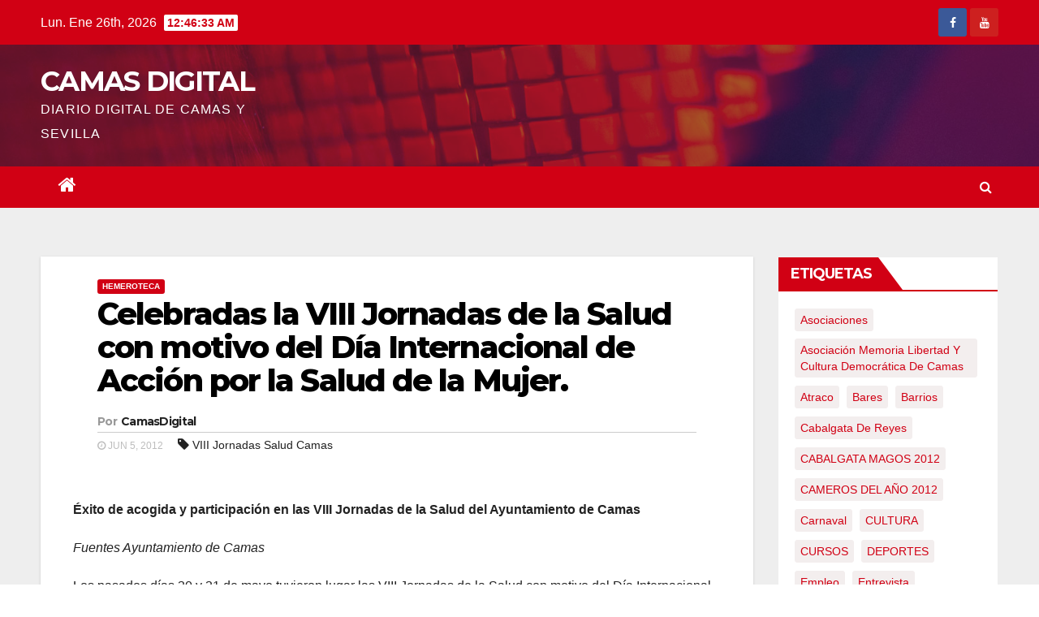

--- FILE ---
content_type: text/html; charset=UTF-8
request_url: https://www.camasdigital.es/celebradas-la-viii-jornadas-de-la-salud-con-motivo-del-dia-internacional-de-accion-por-la-salud-de-la-mujer/
body_size: 15310
content:
<!-- =========================
     Page Breadcrumb   
============================== -->
<!DOCTYPE html>
<html lang="es">
<head>
<meta charset="UTF-8">
<meta name="viewport" content="width=device-width, initial-scale=1">
<link rel="profile" href="https://gmpg.org/xfn/11">
<title>Celebradas la VIII Jornadas de la Salud con motivo del Día Internacional de Acción por la Salud de la Mujer. &#8211; CAMAS DIGITAL</title>
<meta name='robots' content='max-image-preview:large' />
<link rel='dns-prefetch' href='//www.camasdigital.es' />
<link rel='dns-prefetch' href='//fonts.googleapis.com' />
<link rel="alternate" type="application/rss+xml" title="CAMAS DIGITAL &raquo; Feed" href="https://www.camasdigital.es/feed/" />
<link rel="alternate" type="application/rss+xml" title="CAMAS DIGITAL &raquo; Feed de los comentarios" href="https://www.camasdigital.es/comments/feed/" />
<link rel="alternate" title="oEmbed (JSON)" type="application/json+oembed" href="https://www.camasdigital.es/wp-json/oembed/1.0/embed?url=https%3A%2F%2Fwww.camasdigital.es%2Fcelebradas-la-viii-jornadas-de-la-salud-con-motivo-del-dia-internacional-de-accion-por-la-salud-de-la-mujer%2F" />
<link rel="alternate" title="oEmbed (XML)" type="text/xml+oembed" href="https://www.camasdigital.es/wp-json/oembed/1.0/embed?url=https%3A%2F%2Fwww.camasdigital.es%2Fcelebradas-la-viii-jornadas-de-la-salud-con-motivo-del-dia-internacional-de-accion-por-la-salud-de-la-mujer%2F&#038;format=xml" />
<style id='wp-img-auto-sizes-contain-inline-css' type='text/css'>
img:is([sizes=auto i],[sizes^="auto," i]){contain-intrinsic-size:3000px 1500px}
/*# sourceURL=wp-img-auto-sizes-contain-inline-css */
</style>
<style id='wp-emoji-styles-inline-css' type='text/css'>

	img.wp-smiley, img.emoji {
		display: inline !important;
		border: none !important;
		box-shadow: none !important;
		height: 1em !important;
		width: 1em !important;
		margin: 0 0.07em !important;
		vertical-align: -0.1em !important;
		background: none !important;
		padding: 0 !important;
	}
/*# sourceURL=wp-emoji-styles-inline-css */
</style>
<style id='wp-block-library-inline-css' type='text/css'>
:root{--wp-block-synced-color:#7a00df;--wp-block-synced-color--rgb:122,0,223;--wp-bound-block-color:var(--wp-block-synced-color);--wp-editor-canvas-background:#ddd;--wp-admin-theme-color:#007cba;--wp-admin-theme-color--rgb:0,124,186;--wp-admin-theme-color-darker-10:#006ba1;--wp-admin-theme-color-darker-10--rgb:0,107,160.5;--wp-admin-theme-color-darker-20:#005a87;--wp-admin-theme-color-darker-20--rgb:0,90,135;--wp-admin-border-width-focus:2px}@media (min-resolution:192dpi){:root{--wp-admin-border-width-focus:1.5px}}.wp-element-button{cursor:pointer}:root .has-very-light-gray-background-color{background-color:#eee}:root .has-very-dark-gray-background-color{background-color:#313131}:root .has-very-light-gray-color{color:#eee}:root .has-very-dark-gray-color{color:#313131}:root .has-vivid-green-cyan-to-vivid-cyan-blue-gradient-background{background:linear-gradient(135deg,#00d084,#0693e3)}:root .has-purple-crush-gradient-background{background:linear-gradient(135deg,#34e2e4,#4721fb 50%,#ab1dfe)}:root .has-hazy-dawn-gradient-background{background:linear-gradient(135deg,#faaca8,#dad0ec)}:root .has-subdued-olive-gradient-background{background:linear-gradient(135deg,#fafae1,#67a671)}:root .has-atomic-cream-gradient-background{background:linear-gradient(135deg,#fdd79a,#004a59)}:root .has-nightshade-gradient-background{background:linear-gradient(135deg,#330968,#31cdcf)}:root .has-midnight-gradient-background{background:linear-gradient(135deg,#020381,#2874fc)}:root{--wp--preset--font-size--normal:16px;--wp--preset--font-size--huge:42px}.has-regular-font-size{font-size:1em}.has-larger-font-size{font-size:2.625em}.has-normal-font-size{font-size:var(--wp--preset--font-size--normal)}.has-huge-font-size{font-size:var(--wp--preset--font-size--huge)}.has-text-align-center{text-align:center}.has-text-align-left{text-align:left}.has-text-align-right{text-align:right}.has-fit-text{white-space:nowrap!important}#end-resizable-editor-section{display:none}.aligncenter{clear:both}.items-justified-left{justify-content:flex-start}.items-justified-center{justify-content:center}.items-justified-right{justify-content:flex-end}.items-justified-space-between{justify-content:space-between}.screen-reader-text{border:0;clip-path:inset(50%);height:1px;margin:-1px;overflow:hidden;padding:0;position:absolute;width:1px;word-wrap:normal!important}.screen-reader-text:focus{background-color:#ddd;clip-path:none;color:#444;display:block;font-size:1em;height:auto;left:5px;line-height:normal;padding:15px 23px 14px;text-decoration:none;top:5px;width:auto;z-index:100000}html :where(.has-border-color){border-style:solid}html :where([style*=border-top-color]){border-top-style:solid}html :where([style*=border-right-color]){border-right-style:solid}html :where([style*=border-bottom-color]){border-bottom-style:solid}html :where([style*=border-left-color]){border-left-style:solid}html :where([style*=border-width]){border-style:solid}html :where([style*=border-top-width]){border-top-style:solid}html :where([style*=border-right-width]){border-right-style:solid}html :where([style*=border-bottom-width]){border-bottom-style:solid}html :where([style*=border-left-width]){border-left-style:solid}html :where(img[class*=wp-image-]){height:auto;max-width:100%}:where(figure){margin:0 0 1em}html :where(.is-position-sticky){--wp-admin--admin-bar--position-offset:var(--wp-admin--admin-bar--height,0px)}@media screen and (max-width:600px){html :where(.is-position-sticky){--wp-admin--admin-bar--position-offset:0px}}

/*# sourceURL=wp-block-library-inline-css */
</style><style id='global-styles-inline-css' type='text/css'>
:root{--wp--preset--aspect-ratio--square: 1;--wp--preset--aspect-ratio--4-3: 4/3;--wp--preset--aspect-ratio--3-4: 3/4;--wp--preset--aspect-ratio--3-2: 3/2;--wp--preset--aspect-ratio--2-3: 2/3;--wp--preset--aspect-ratio--16-9: 16/9;--wp--preset--aspect-ratio--9-16: 9/16;--wp--preset--color--black: #000000;--wp--preset--color--cyan-bluish-gray: #abb8c3;--wp--preset--color--white: #ffffff;--wp--preset--color--pale-pink: #f78da7;--wp--preset--color--vivid-red: #cf2e2e;--wp--preset--color--luminous-vivid-orange: #ff6900;--wp--preset--color--luminous-vivid-amber: #fcb900;--wp--preset--color--light-green-cyan: #7bdcb5;--wp--preset--color--vivid-green-cyan: #00d084;--wp--preset--color--pale-cyan-blue: #8ed1fc;--wp--preset--color--vivid-cyan-blue: #0693e3;--wp--preset--color--vivid-purple: #9b51e0;--wp--preset--gradient--vivid-cyan-blue-to-vivid-purple: linear-gradient(135deg,rgb(6,147,227) 0%,rgb(155,81,224) 100%);--wp--preset--gradient--light-green-cyan-to-vivid-green-cyan: linear-gradient(135deg,rgb(122,220,180) 0%,rgb(0,208,130) 100%);--wp--preset--gradient--luminous-vivid-amber-to-luminous-vivid-orange: linear-gradient(135deg,rgb(252,185,0) 0%,rgb(255,105,0) 100%);--wp--preset--gradient--luminous-vivid-orange-to-vivid-red: linear-gradient(135deg,rgb(255,105,0) 0%,rgb(207,46,46) 100%);--wp--preset--gradient--very-light-gray-to-cyan-bluish-gray: linear-gradient(135deg,rgb(238,238,238) 0%,rgb(169,184,195) 100%);--wp--preset--gradient--cool-to-warm-spectrum: linear-gradient(135deg,rgb(74,234,220) 0%,rgb(151,120,209) 20%,rgb(207,42,186) 40%,rgb(238,44,130) 60%,rgb(251,105,98) 80%,rgb(254,248,76) 100%);--wp--preset--gradient--blush-light-purple: linear-gradient(135deg,rgb(255,206,236) 0%,rgb(152,150,240) 100%);--wp--preset--gradient--blush-bordeaux: linear-gradient(135deg,rgb(254,205,165) 0%,rgb(254,45,45) 50%,rgb(107,0,62) 100%);--wp--preset--gradient--luminous-dusk: linear-gradient(135deg,rgb(255,203,112) 0%,rgb(199,81,192) 50%,rgb(65,88,208) 100%);--wp--preset--gradient--pale-ocean: linear-gradient(135deg,rgb(255,245,203) 0%,rgb(182,227,212) 50%,rgb(51,167,181) 100%);--wp--preset--gradient--electric-grass: linear-gradient(135deg,rgb(202,248,128) 0%,rgb(113,206,126) 100%);--wp--preset--gradient--midnight: linear-gradient(135deg,rgb(2,3,129) 0%,rgb(40,116,252) 100%);--wp--preset--font-size--small: 13px;--wp--preset--font-size--medium: 20px;--wp--preset--font-size--large: 36px;--wp--preset--font-size--x-large: 42px;--wp--preset--spacing--20: 0.44rem;--wp--preset--spacing--30: 0.67rem;--wp--preset--spacing--40: 1rem;--wp--preset--spacing--50: 1.5rem;--wp--preset--spacing--60: 2.25rem;--wp--preset--spacing--70: 3.38rem;--wp--preset--spacing--80: 5.06rem;--wp--preset--shadow--natural: 6px 6px 9px rgba(0, 0, 0, 0.2);--wp--preset--shadow--deep: 12px 12px 50px rgba(0, 0, 0, 0.4);--wp--preset--shadow--sharp: 6px 6px 0px rgba(0, 0, 0, 0.2);--wp--preset--shadow--outlined: 6px 6px 0px -3px rgb(255, 255, 255), 6px 6px rgb(0, 0, 0);--wp--preset--shadow--crisp: 6px 6px 0px rgb(0, 0, 0);}:where(.is-layout-flex){gap: 0.5em;}:where(.is-layout-grid){gap: 0.5em;}body .is-layout-flex{display: flex;}.is-layout-flex{flex-wrap: wrap;align-items: center;}.is-layout-flex > :is(*, div){margin: 0;}body .is-layout-grid{display: grid;}.is-layout-grid > :is(*, div){margin: 0;}:where(.wp-block-columns.is-layout-flex){gap: 2em;}:where(.wp-block-columns.is-layout-grid){gap: 2em;}:where(.wp-block-post-template.is-layout-flex){gap: 1.25em;}:where(.wp-block-post-template.is-layout-grid){gap: 1.25em;}.has-black-color{color: var(--wp--preset--color--black) !important;}.has-cyan-bluish-gray-color{color: var(--wp--preset--color--cyan-bluish-gray) !important;}.has-white-color{color: var(--wp--preset--color--white) !important;}.has-pale-pink-color{color: var(--wp--preset--color--pale-pink) !important;}.has-vivid-red-color{color: var(--wp--preset--color--vivid-red) !important;}.has-luminous-vivid-orange-color{color: var(--wp--preset--color--luminous-vivid-orange) !important;}.has-luminous-vivid-amber-color{color: var(--wp--preset--color--luminous-vivid-amber) !important;}.has-light-green-cyan-color{color: var(--wp--preset--color--light-green-cyan) !important;}.has-vivid-green-cyan-color{color: var(--wp--preset--color--vivid-green-cyan) !important;}.has-pale-cyan-blue-color{color: var(--wp--preset--color--pale-cyan-blue) !important;}.has-vivid-cyan-blue-color{color: var(--wp--preset--color--vivid-cyan-blue) !important;}.has-vivid-purple-color{color: var(--wp--preset--color--vivid-purple) !important;}.has-black-background-color{background-color: var(--wp--preset--color--black) !important;}.has-cyan-bluish-gray-background-color{background-color: var(--wp--preset--color--cyan-bluish-gray) !important;}.has-white-background-color{background-color: var(--wp--preset--color--white) !important;}.has-pale-pink-background-color{background-color: var(--wp--preset--color--pale-pink) !important;}.has-vivid-red-background-color{background-color: var(--wp--preset--color--vivid-red) !important;}.has-luminous-vivid-orange-background-color{background-color: var(--wp--preset--color--luminous-vivid-orange) !important;}.has-luminous-vivid-amber-background-color{background-color: var(--wp--preset--color--luminous-vivid-amber) !important;}.has-light-green-cyan-background-color{background-color: var(--wp--preset--color--light-green-cyan) !important;}.has-vivid-green-cyan-background-color{background-color: var(--wp--preset--color--vivid-green-cyan) !important;}.has-pale-cyan-blue-background-color{background-color: var(--wp--preset--color--pale-cyan-blue) !important;}.has-vivid-cyan-blue-background-color{background-color: var(--wp--preset--color--vivid-cyan-blue) !important;}.has-vivid-purple-background-color{background-color: var(--wp--preset--color--vivid-purple) !important;}.has-black-border-color{border-color: var(--wp--preset--color--black) !important;}.has-cyan-bluish-gray-border-color{border-color: var(--wp--preset--color--cyan-bluish-gray) !important;}.has-white-border-color{border-color: var(--wp--preset--color--white) !important;}.has-pale-pink-border-color{border-color: var(--wp--preset--color--pale-pink) !important;}.has-vivid-red-border-color{border-color: var(--wp--preset--color--vivid-red) !important;}.has-luminous-vivid-orange-border-color{border-color: var(--wp--preset--color--luminous-vivid-orange) !important;}.has-luminous-vivid-amber-border-color{border-color: var(--wp--preset--color--luminous-vivid-amber) !important;}.has-light-green-cyan-border-color{border-color: var(--wp--preset--color--light-green-cyan) !important;}.has-vivid-green-cyan-border-color{border-color: var(--wp--preset--color--vivid-green-cyan) !important;}.has-pale-cyan-blue-border-color{border-color: var(--wp--preset--color--pale-cyan-blue) !important;}.has-vivid-cyan-blue-border-color{border-color: var(--wp--preset--color--vivid-cyan-blue) !important;}.has-vivid-purple-border-color{border-color: var(--wp--preset--color--vivid-purple) !important;}.has-vivid-cyan-blue-to-vivid-purple-gradient-background{background: var(--wp--preset--gradient--vivid-cyan-blue-to-vivid-purple) !important;}.has-light-green-cyan-to-vivid-green-cyan-gradient-background{background: var(--wp--preset--gradient--light-green-cyan-to-vivid-green-cyan) !important;}.has-luminous-vivid-amber-to-luminous-vivid-orange-gradient-background{background: var(--wp--preset--gradient--luminous-vivid-amber-to-luminous-vivid-orange) !important;}.has-luminous-vivid-orange-to-vivid-red-gradient-background{background: var(--wp--preset--gradient--luminous-vivid-orange-to-vivid-red) !important;}.has-very-light-gray-to-cyan-bluish-gray-gradient-background{background: var(--wp--preset--gradient--very-light-gray-to-cyan-bluish-gray) !important;}.has-cool-to-warm-spectrum-gradient-background{background: var(--wp--preset--gradient--cool-to-warm-spectrum) !important;}.has-blush-light-purple-gradient-background{background: var(--wp--preset--gradient--blush-light-purple) !important;}.has-blush-bordeaux-gradient-background{background: var(--wp--preset--gradient--blush-bordeaux) !important;}.has-luminous-dusk-gradient-background{background: var(--wp--preset--gradient--luminous-dusk) !important;}.has-pale-ocean-gradient-background{background: var(--wp--preset--gradient--pale-ocean) !important;}.has-electric-grass-gradient-background{background: var(--wp--preset--gradient--electric-grass) !important;}.has-midnight-gradient-background{background: var(--wp--preset--gradient--midnight) !important;}.has-small-font-size{font-size: var(--wp--preset--font-size--small) !important;}.has-medium-font-size{font-size: var(--wp--preset--font-size--medium) !important;}.has-large-font-size{font-size: var(--wp--preset--font-size--large) !important;}.has-x-large-font-size{font-size: var(--wp--preset--font-size--x-large) !important;}
/*# sourceURL=global-styles-inline-css */
</style>

<style id='classic-theme-styles-inline-css' type='text/css'>
/*! This file is auto-generated */
.wp-block-button__link{color:#fff;background-color:#32373c;border-radius:9999px;box-shadow:none;text-decoration:none;padding:calc(.667em + 2px) calc(1.333em + 2px);font-size:1.125em}.wp-block-file__button{background:#32373c;color:#fff;text-decoration:none}
/*# sourceURL=/wp-includes/css/classic-themes.min.css */
</style>
<link rel='stylesheet' id='cmplz-general-css' href='https://www.camasdigital.es/wp-content/plugins/complianz-gdpr/assets/css/cookieblocker.min.css?ver=1763994368' type='text/css' media='all' />
<link rel='stylesheet' id='newsup-fonts-css' href='//fonts.googleapis.com/css?family=Montserrat%3A400%2C500%2C700%2C800%7CWork%2BSans%3A300%2C400%2C500%2C600%2C700%2C800%2C900%26display%3Dswap&#038;subset=latin%2Clatin-ext' type='text/css' media='all' />
<link rel='stylesheet' id='bootstrap-css' href='https://www.camasdigital.es/wp-content/themes/newsup/css/bootstrap.css?ver=c90daf4466d69be9357fce96aa1a255c' type='text/css' media='all' />
<link rel='stylesheet' id='newsup-style-css' href='https://www.camasdigital.es/wp-content/themes/newsberg/style.css?ver=c90daf4466d69be9357fce96aa1a255c' type='text/css' media='all' />
<link rel='stylesheet' id='font-awesome-css' href='https://www.camasdigital.es/wp-content/themes/newsup/css/font-awesome.css?ver=c90daf4466d69be9357fce96aa1a255c' type='text/css' media='all' />
<link rel='stylesheet' id='owl-carousel-css' href='https://www.camasdigital.es/wp-content/themes/newsup/css/owl.carousel.css?ver=c90daf4466d69be9357fce96aa1a255c' type='text/css' media='all' />
<link rel='stylesheet' id='smartmenus-css' href='https://www.camasdigital.es/wp-content/themes/newsup/css/jquery.smartmenus.bootstrap.css?ver=c90daf4466d69be9357fce96aa1a255c' type='text/css' media='all' />
<link rel='stylesheet' id='newsup-style-parent-css' href='https://www.camasdigital.es/wp-content/themes/newsup/style.css?ver=c90daf4466d69be9357fce96aa1a255c' type='text/css' media='all' />
<link rel='stylesheet' id='newsberg-style-css' href='https://www.camasdigital.es/wp-content/themes/newsberg/style.css?ver=1.0' type='text/css' media='all' />
<link rel='stylesheet' id='newsberg-default-css-css' href='https://www.camasdigital.es/wp-content/themes/newsberg/css/colors/default.css?ver=c90daf4466d69be9357fce96aa1a255c' type='text/css' media='all' />
<script type="text/javascript" async src="https://www.camasdigital.es/wp-content/plugins/burst-statistics/assets/js/timeme/timeme.min.js?ver=1769190012" id="burst-timeme-js"></script>
<script type="text/javascript" async src="https://www.camasdigital.es/wp-content/uploads/burst/js/burst.min.js?ver=1769371823" id="burst-js"></script>
<script type="text/javascript" src="https://www.camasdigital.es/wp-includes/js/jquery/jquery.min.js?ver=3.7.1" id="jquery-core-js"></script>
<script type="text/javascript" src="https://www.camasdigital.es/wp-includes/js/jquery/jquery-migrate.min.js?ver=3.4.1" id="jquery-migrate-js"></script>
<script type="text/javascript" src="https://www.camasdigital.es/wp-content/themes/newsup/js/navigation.js?ver=c90daf4466d69be9357fce96aa1a255c" id="newsup-navigation-js"></script>
<script type="text/javascript" src="https://www.camasdigital.es/wp-content/themes/newsup/js/bootstrap.js?ver=c90daf4466d69be9357fce96aa1a255c" id="bootstrap-js"></script>
<script type="text/javascript" src="https://www.camasdigital.es/wp-content/themes/newsup/js/owl.carousel.min.js?ver=c90daf4466d69be9357fce96aa1a255c" id="owl-carousel-min-js"></script>
<script type="text/javascript" src="https://www.camasdigital.es/wp-content/themes/newsup/js/jquery.smartmenus.js?ver=c90daf4466d69be9357fce96aa1a255c" id="smartmenus-js-js"></script>
<script type="text/javascript" src="https://www.camasdigital.es/wp-content/themes/newsup/js/jquery.smartmenus.bootstrap.js?ver=c90daf4466d69be9357fce96aa1a255c" id="bootstrap-smartmenus-js-js"></script>
<script type="text/javascript" src="https://www.camasdigital.es/wp-content/themes/newsup/js/jquery.marquee.js?ver=c90daf4466d69be9357fce96aa1a255c" id="newsup-main-js-js"></script>
<link rel="https://api.w.org/" href="https://www.camasdigital.es/wp-json/" /><link rel="alternate" title="JSON" type="application/json" href="https://www.camasdigital.es/wp-json/wp/v2/posts/10968" /><link rel="EditURI" type="application/rsd+xml" title="RSD" href="https://www.camasdigital.es/xmlrpc.php?rsd" />
<link rel="canonical" href="https://www.camasdigital.es/celebradas-la-viii-jornadas-de-la-salud-con-motivo-del-dia-internacional-de-accion-por-la-salud-de-la-mujer/" />
<style data-context="foundation-flickity-css">/*! Flickity v2.0.2
http://flickity.metafizzy.co
---------------------------------------------- */.flickity-enabled{position:relative}.flickity-enabled:focus{outline:0}.flickity-viewport{overflow:hidden;position:relative;height:100%}.flickity-slider{position:absolute;width:100%;height:100%}.flickity-enabled.is-draggable{-webkit-tap-highlight-color:transparent;tap-highlight-color:transparent;-webkit-user-select:none;-moz-user-select:none;-ms-user-select:none;user-select:none}.flickity-enabled.is-draggable .flickity-viewport{cursor:move;cursor:-webkit-grab;cursor:grab}.flickity-enabled.is-draggable .flickity-viewport.is-pointer-down{cursor:-webkit-grabbing;cursor:grabbing}.flickity-prev-next-button{position:absolute;top:50%;width:44px;height:44px;border:none;border-radius:50%;background:#fff;background:hsla(0,0%,100%,.75);cursor:pointer;-webkit-transform:translateY(-50%);transform:translateY(-50%)}.flickity-prev-next-button:hover{background:#fff}.flickity-prev-next-button:focus{outline:0;box-shadow:0 0 0 5px #09f}.flickity-prev-next-button:active{opacity:.6}.flickity-prev-next-button.previous{left:10px}.flickity-prev-next-button.next{right:10px}.flickity-rtl .flickity-prev-next-button.previous{left:auto;right:10px}.flickity-rtl .flickity-prev-next-button.next{right:auto;left:10px}.flickity-prev-next-button:disabled{opacity:.3;cursor:auto}.flickity-prev-next-button svg{position:absolute;left:20%;top:20%;width:60%;height:60%}.flickity-prev-next-button .arrow{fill:#333}.flickity-page-dots{position:absolute;width:100%;bottom:-25px;padding:0;margin:0;list-style:none;text-align:center;line-height:1}.flickity-rtl .flickity-page-dots{direction:rtl}.flickity-page-dots .dot{display:inline-block;width:10px;height:10px;margin:0 8px;background:#333;border-radius:50%;opacity:.25;cursor:pointer}.flickity-page-dots .dot.is-selected{opacity:1}</style><style data-context="foundation-slideout-css">.slideout-menu{position:fixed;left:0;top:0;bottom:0;right:auto;z-index:0;width:256px;overflow-y:auto;-webkit-overflow-scrolling:touch;display:none}.slideout-menu.pushit-right{left:auto;right:0}.slideout-panel{position:relative;z-index:1;will-change:transform}.slideout-open,.slideout-open .slideout-panel,.slideout-open body{overflow:hidden}.slideout-open .slideout-menu{display:block}.pushit{display:none}</style><link rel="icon" href="https://www.camasdigital.es/wp-content/uploads/2018/03/cropped-11061685_838692639513095_4027747241221189942_n-32x32.jpg" sizes="32x32" />
<link rel="icon" href="https://www.camasdigital.es/wp-content/uploads/2018/03/cropped-11061685_838692639513095_4027747241221189942_n-192x192.jpg" sizes="192x192" />
<link rel="apple-touch-icon" href="https://www.camasdigital.es/wp-content/uploads/2018/03/cropped-11061685_838692639513095_4027747241221189942_n-180x180.jpg" />
<meta name="msapplication-TileImage" content="https://www.camasdigital.es/wp-content/uploads/2018/03/cropped-11061685_838692639513095_4027747241221189942_n-270x270.jpg" />
<style>.ios7.web-app-mode.has-fixed header{ background-color: rgba(3,122,221,.88);}</style></head>
<body data-rsssl=1 class="wp-singular post-template-default single single-post postid-10968 single-format-standard wp-embed-responsive wp-theme-newsup wp-child-theme-newsberg  ta-hide-date-author-in-list"  data-burst_id="10968" data-burst_type="post">
<div id="page" class="site">
<a class="skip-link screen-reader-text" href="#content">
Saltar al contenido</a>
    <div class="wrapper">
        <header class="mg-headwidget">
            <!--==================== TOP BAR ====================-->

            <div class="mg-head-detail hidden-xs">
    <div class="container-fluid">
        <div class="row">
                        <div class="col-md-6 col-xs-12 col-sm-6">
                <ul class="info-left">
                            <li>Lun. Ene 26th, 2026             <span  id="time" class="time"></span>
                    </li>
                    </ul>
            </div>
                        <div class="col-md-6 col-xs-12">
                <ul class="mg-social info-right">
                    
                                            <li><span class="icon-soci facebook"><a  target="_blank" href="https://www.facebook.com/www.camasdigital.es/"><i class="fa fa-facebook"></i></a></span> </li>
                                            <li><span class="icon-soci youtube"><a target="_blank"  href="https://www.youtube.com/user/camasdigital"><i class="fa fa-youtube"></i></a></span></li>
                                      </ul>
            </div>
                    </div>
    </div>
</div>
            <div class="clearfix"></div>
                        <div class="mg-nav-widget-area-back" style='background-image: url("https://www.camasdigital.es/wp-content/themes/newsberg/images/head-back.jpg" );'>
                        <div class="overlay">
              <div class="inner"  style="background-color:rgba(32,47,91,0.4);" > 
                <div class="container-fluid">
                    <div class="mg-nav-widget-area">
                        <div class="row align-items-center">
                            <div class="col-md-3 col-sm-4 text-center-xs">
                                <div class="navbar-header">
                                                                <div class="site-branding-text">
                                <h1 class="site-title"> <a href="https://www.camasdigital.es/" rel="home">CAMAS DIGITAL</a></h1>
                                <p class="site-description">DIARIO DIGITAL DE CAMAS Y SEVILLA</p>
                                </div>
                                                              </div>
                            </div>
                           
                        </div>
                    </div>
                </div>
              </div>
              </div>
          </div>
    <div class="mg-menu-full">
      <nav class="navbar navbar-expand-lg navbar-wp">
        <div class="container-fluid flex-row-reverse">
          <!-- Right nav -->
                    <div class="m-header d-flex pl-3 ml-auto my-2 my-lg-0 position-relative align-items-center">
                                                <a class="mobilehomebtn" href="https://www.camasdigital.es"><span class="fa fa-home"></span></a>
                        <!-- navbar-toggle -->
                        <button class="navbar-toggler mx-auto" type="button" data-toggle="collapse" data-target="#navbar-wp" aria-controls="navbarSupportedContent" aria-expanded="false" aria-label="Toggle navigation">
                          <i class="fa fa-bars"></i>
                        </button>
                        <!-- /navbar-toggle -->
                        <div class="dropdown show mg-search-box pr-2">
                            <a class="dropdown-toggle msearch ml-auto" href="#" role="button" id="dropdownMenuLink" data-toggle="dropdown" aria-haspopup="true" aria-expanded="false">
                               <i class="fa fa-search"></i>
                            </a>

                            <div class="dropdown-menu searchinner" aria-labelledby="dropdownMenuLink">
                        <form role="search" method="get" id="searchform" action="https://www.camasdigital.es/">
  <div class="input-group">
    <input type="search" class="form-control" placeholder="Buscar" value="" name="s" />
    <span class="input-group-btn btn-default">
    <button type="submit" class="btn"> <i class="fa fa-search"></i> </button>
    </span> </div>
</form>                      </div>
                        </div>
                        
                    </div>
                    <!-- /Right nav -->
         
          
                  <div class="collapse navbar-collapse" id="navbar-wp">
                  	<div class="d-md-block">
                  <ul id="menu-albumes" class="nav navbar-nav mr-auto"><li class="active home"><a class="homebtn" href="https://www.camasdigital.es"><span class='fa fa-home'></span></a></li></ul>        				</div>		
              		</div>
          </div>
      </nav> <!-- /Navigation -->
    </div>
</header>
<div class="clearfix"></div>
 <!--==================== Newsup breadcrumb section ====================-->
<!-- =========================
     Page Content Section      
============================== -->
<main id="content">
    <!--container-->
    <div class="container-fluid">
      <!--row-->
      <div class="row">
        <!--col-md-->
                                                <div class="col-md-9">
                    		                  <div class="mg-blog-post-box"> 
              <div class="mg-header">
                                <div class="mg-blog-category"> 
                      <a class="newsup-categories category-color-1" href="https://www.camasdigital.es/category/noticias-fotos-videos-opiniones-etc-de-la-antigua-pagina/" alt="Ver todas las entradas en Hemeroteca"> 
                                 Hemeroteca
                             </a>                </div>
                                <h1 class="title single"> <a title="Enlace permanente a:Celebradas la VIII Jornadas de la Salud con motivo del Día Internacional de Acción por la Salud de la Mujer.">
                  Celebradas la VIII Jornadas de la Salud con motivo del Día Internacional de Acción por la Salud de la Mujer.</a>
                </h1>

                <div class="media mg-info-author-block"> 
                                    <a class="mg-author-pic" href="https://www.camasdigital.es/author/camasdigital/">  </a>
                                  <div class="media-body">
                                        <h4 class="media-heading"><span>Por</span><a href="https://www.camasdigital.es/author/camasdigital/">CamasDigital</a></h4>
                                                            <span class="mg-blog-date"><i class="fa fa-clock-o"></i> 
                      Jun 5, 2012</span>
                                        <span class="newsup-tags"><i class="fa fa-tag"></i>
                      <a href="https://www.camasdigital.es/celebradas-la-viii-jornadas-de-la-salud-con-motivo-del-dia-internacional-de-accion-por-la-salud-de-la-mujer/"><a href="https://www.camasdigital.es/tag/viii-jornadas-salud-camas/" rel="tag">VIII Jornadas Salud Camas</a></a>
                    </span>
                                    </div>
                </div>
              </div>
                            <article class="small single">
                <p><strong>Éxito de acogida y participación en las VIII Jornadas de la Salud del Ayuntamiento de Camas</strong></p>
<p><em>Fuentes Ayuntamiento de Camas</em></p>
<p><em></em></p>
<div>Los pasados días 30 y 31 de mayo tuvieron lugar las VIII Jornadas de la Salud con motivo del Día Internacional de Acción por la Salud de la Mujer.</div>
<div></div>
<div>Durante la primera sesión, celebrada el miércoles 30 y a la que asistieron 38 mujeres y 2 hombres, Antonia Aguilera Luna, médico del Centro de Salud de Camas, impartió una charla sobre sensibilización acerca del buen uso de los medicamentos. En ella abordó temas como el tratamiento con psicofármacos o antiinflamatorios y atendió las dudas y consultas de los asistentes.</div>
<div></div>
<div>El día 31 la enfermera y experta en género Mercedes López Herrera trató la cuestión de la Salud y género, y comentó aquellas enfermedades que tienen mayor incidencia en las mujeres, como por ejemplo, la ansiedad. La actividad se desarrolló con amenidad y cercanía, incluyendo numerosas intervenciones de los asistentes.</div>
<div></div>
<div>A continuación fue el turno para Carmen Petit Gancedo, que centró su aportación en las terapias complementarias a los fármacos tradicionales y el tratamiento con flores de Bach. Asimismo, se impartieron ejercicios prácticos como masajes en los pies con pelotas de tenis o técnicas de relajación.</div>
<div></div>
<div>Organizadas por la Delegación de Igualdad y con la colaboración de las delegaciones de Deportes y Cultura así como el Centro de Salud de Camas, el éxito de las jornadas ha sido generalizado tanto entre los asistentes como las ponentes. Así, se ha propuesto la creación de una Escuela de Salud donde cubrir este tipo de actividades con más continuidad, ante la demanda de los participantes, la mayor parte pertenecientes a la asociación Mercedes Velilla y la asociación de Fibromialgia.</div>
<div></div>
<div></div>
                                                     <script>
    function pinIt()
    {
      var e = document.createElement('script');
      e.setAttribute('type','text/javascript');
      e.setAttribute('charset','UTF-8');
      e.setAttribute('src','https://assets.pinterest.com/js/pinmarklet.js?r='+Math.random()*99999999);
      document.body.appendChild(e);
    }
    </script>
                     <div class="post-share">
                          <div class="post-share-icons cf">
                           
                              <a href="https://www.facebook.com/sharer.php?u=https://www.camasdigital.es/celebradas-la-viii-jornadas-de-la-salud-con-motivo-del-dia-internacional-de-accion-por-la-salud-de-la-mujer/" class="link facebook" target="_blank" >
                                <i class="fa fa-facebook"></i></a>
                            
            
                              <a href="http://twitter.com/share?url=https://www.camasdigital.es/celebradas-la-viii-jornadas-de-la-salud-con-motivo-del-dia-internacional-de-accion-por-la-salud-de-la-mujer/&#038;text=Celebradas%20la%20VIII%20Jornadas%20de%20la%20Salud%20con%20motivo%20del%20D%C3%ADa%20Internacional%20de%20Acci%C3%B3n%20por%20la%20Salud%20de%20la%20Mujer." class="link twitter" target="_blank">
                                <i class="fa fa-twitter"></i></a>
            
                              <a href="mailto:?subject=Celebradas%20la%20VIII%20Jornadas%20de%20la%20Salud%20con%20motivo%20del%20Día%20Internacional%20de%20Acción%20por%20la%20Salud%20de%20la%20Mujer.&#038;body=https://www.camasdigital.es/celebradas-la-viii-jornadas-de-la-salud-con-motivo-del-dia-internacional-de-accion-por-la-salud-de-la-mujer/" class="link email" target="_blank" >
                                <i class="fa fa-envelope-o"></i></a>


                              <a href="https://www.linkedin.com/sharing/share-offsite/?url=https://www.camasdigital.es/celebradas-la-viii-jornadas-de-la-salud-con-motivo-del-dia-internacional-de-accion-por-la-salud-de-la-mujer/&#038;title=Celebradas%20la%20VIII%20Jornadas%20de%20la%20Salud%20con%20motivo%20del%20D%C3%ADa%20Internacional%20de%20Acci%C3%B3n%20por%20la%20Salud%20de%20la%20Mujer." class="link linkedin" target="_blank" >
                                <i class="fa fa-linkedin"></i></a>

                              <a href="javascript:pinIt();" class="link pinterest"><i class="fa fa-pinterest"></i></a>    
                          </div>
                    </div>

              </article>
            </div>
		                 <div class="media mg-info-author-block">
            <a class="mg-author-pic" href="https://www.camasdigital.es/author/camasdigital/"></a>
                <div class="media-body">
                  <h4 class="media-heading">Por <a href ="https://www.camasdigital.es/author/camasdigital/">CamasDigital</a></h4>
                  <p>DIARIO PROGRESISTA DE CAMAS (SEVILLA)</p>
                </div>
            </div>
                          <div class="mg-featured-slider p-3 mb-4">
                        <!--Start mg-realated-slider -->
                        <div class="mg-sec-title">
                            <!-- mg-sec-title -->
                                                        <h4>Entrada relacionada</h4>
                        </div>
                        <!-- // mg-sec-title -->
                           <div class="row">
                                <!-- featured_post -->
                                                                      <!-- blog -->
                                  <div class="col-md-4">
                                    <div class="mg-blog-post-3 minh back-img" 
                                                                        style="background-image: url('https://www.camasdigital.es/wp-content/uploads/2025/11/mirada.jpg');" >
                                      <div class="mg-blog-inner">
                                                                                      <div class="mg-blog-category"> <a class="newsup-categories category-color-1" href="https://www.camasdigital.es/category/noticias-fotos-videos-opiniones-etc-de-la-antigua-pagina/" alt="Ver todas las entradas en Hemeroteca"> 
                                 Hemeroteca
                             </a>                                          </div>                                             <h4 class="title"> <a href="https://www.camasdigital.es/camas-se-reconoce-en-el-espejo-de-lo-de-la-mirada/" title="Permalink to: Camas se reconoce en el espejo de ‘Lo de la mirada’">
                                              Camas se reconoce en el espejo de ‘Lo de la mirada’</a>
                                             </h4>
                                            <div class="mg-blog-meta"> 
                                                                                          <span class="mg-blog-date"><i class="fa fa-clock-o"></i> 
                                              Nov 27, 2025</span>
                                                                                        <a href="https://www.camasdigital.es/author/camasdigital/"> <i class="fa fa-user-circle-o"></i> CamasDigital</a>
                                             </div>
                                        </div>
                                    </div>
                                  </div>
                                    <!-- blog -->
                                                                        <!-- blog -->
                                  <div class="col-md-4">
                                    <div class="mg-blog-post-3 minh back-img" 
                                                                        style="background-image: url('https://www.camasdigital.es/wp-content/uploads/2025/11/torreta-camas.jpg');" >
                                      <div class="mg-blog-inner">
                                                                                      <div class="mg-blog-category"> <a class="newsup-categories category-color-1" href="https://www.camasdigital.es/category/noticias-fotos-videos-opiniones-etc-de-la-antigua-pagina/" alt="Ver todas las entradas en Hemeroteca"> 
                                 Hemeroteca
                             </a>                                          </div>                                             <h4 class="title"> <a href="https://www.camasdigital.es/camas-cuando-la-luz-llego-al-pueblo/" title="Permalink to: Camas: cuando la luz llegó al pueblo">
                                              Camas: cuando la luz llegó al pueblo</a>
                                             </h4>
                                            <div class="mg-blog-meta"> 
                                                                                          <span class="mg-blog-date"><i class="fa fa-clock-o"></i> 
                                              Nov 27, 2025</span>
                                                                                        <a href="https://www.camasdigital.es/author/camasdigital/"> <i class="fa fa-user-circle-o"></i> CamasDigital</a>
                                             </div>
                                        </div>
                                    </div>
                                  </div>
                                    <!-- blog -->
                                                                        <!-- blog -->
                                  <div class="col-md-4">
                                    <div class="mg-blog-post-3 minh back-img" 
                                                                        style="background-image: url('https://www.camasdigital.es/wp-content/uploads/2025/11/reyes-magos-de-camas-2026.jpg');" >
                                      <div class="mg-blog-inner">
                                                                                      <div class="mg-blog-category"> <a class="newsup-categories category-color-1" href="https://www.camasdigital.es/category/noticias-fotos-videos-opiniones-etc-de-la-antigua-pagina/" alt="Ver todas las entradas en Hemeroteca"> 
                                 Hemeroteca
                             </a>                                          </div>                                             <h4 class="title"> <a href="https://www.camasdigital.es/camas-enciende-la-ilusion-presentado-el-cartel-y-el-pregonero-de-una-cabalgata-que-vuelve-a-ser-ejemplo-en-sevilla/" title="Permalink to: Camas enciende la ilusión: presentado el cartel y el pregonero de una Cabalgata que vuelve a ser ejemplo en Sevilla">
                                              Camas enciende la ilusión: presentado el cartel y el pregonero de una Cabalgata que vuelve a ser ejemplo en Sevilla</a>
                                             </h4>
                                            <div class="mg-blog-meta"> 
                                                                                          <span class="mg-blog-date"><i class="fa fa-clock-o"></i> 
                                              Nov 24, 2025</span>
                                                                                        <a href="https://www.camasdigital.es/author/camasdigital/"> <i class="fa fa-user-circle-o"></i> CamasDigital</a>
                                             </div>
                                        </div>
                                    </div>
                                  </div>
                                    <!-- blog -->
                                                                </div>
                            
                    </div>
                    <!--End mg-realated-slider -->
                        </div>
             <!--sidebar-->
          <!--col-md-3-->
            <aside class="col-md-3">
                  
<aside id="secondary" class="widget-area" role="complementary">
	<div id="sidebar-right" class="mg-sidebar">
		<div id="tag_cloud-3" class="mg-widget widget_tag_cloud"><div class="mg-wid-title"><h6>Etiquetas</h6></div><div class="tagcloud"><a href="https://www.camasdigital.es/tag/asociaciones/" class="tag-cloud-link tag-link-124 tag-link-position-1" style="font-size: 9.5342465753425pt;" aria-label="asociaciones (5 elementos)">asociaciones</a>
<a href="https://www.camasdigital.es/tag/asociacion-memoria-libertad-y-cultura-democratica-de-camas/" class="tag-cloud-link tag-link-329 tag-link-position-2" style="font-size: 9.5342465753425pt;" aria-label="Asociación memoria libertad y cultura democrática de camas (5 elementos)">Asociación memoria libertad y cultura democrática de camas</a>
<a href="https://www.camasdigital.es/tag/atraco/" class="tag-cloud-link tag-link-115 tag-link-position-3" style="font-size: 8pt;" aria-label="atraco (4 elementos)">atraco</a>
<a href="https://www.camasdigital.es/tag/bares/" class="tag-cloud-link tag-link-30 tag-link-position-4" style="font-size: 8pt;" aria-label="bares (4 elementos)">bares</a>
<a href="https://www.camasdigital.es/tag/barrios/" class="tag-cloud-link tag-link-60 tag-link-position-5" style="font-size: 19.890410958904pt;" aria-label="barrios (20 elementos)">barrios</a>
<a href="https://www.camasdigital.es/tag/cabalgata-de-reyes/" class="tag-cloud-link tag-link-245 tag-link-position-6" style="font-size: 10.876712328767pt;" aria-label="cabalgata de reyes (6 elementos)">cabalgata de reyes</a>
<a href="https://www.camasdigital.es/tag/cabalgata-magos-2012/" class="tag-cloud-link tag-link-260 tag-link-position-7" style="font-size: 18.739726027397pt;" aria-label="CABALGATA MAGOS 2012 (17 elementos)">CABALGATA MAGOS 2012</a>
<a href="https://www.camasdigital.es/tag/cameros-del-ano-2012/" class="tag-cloud-link tag-link-346 tag-link-position-8" style="font-size: 11.835616438356pt;" aria-label="CAMEROS DEL AÑO 2012 (7 elementos)">CAMEROS DEL AÑO 2012</a>
<a href="https://www.camasdigital.es/tag/carnaval/" class="tag-cloud-link tag-link-316 tag-link-position-9" style="font-size: 10.876712328767pt;" aria-label="carnaval (6 elementos)">carnaval</a>
<a href="https://www.camasdigital.es/tag/cultura/" class="tag-cloud-link tag-link-252 tag-link-position-10" style="font-size: 13.753424657534pt;" aria-label="CULTURA (9 elementos)">CULTURA</a>
<a href="https://www.camasdigital.es/tag/cursos/" class="tag-cloud-link tag-link-185 tag-link-position-11" style="font-size: 9.5342465753425pt;" aria-label="CURSOS (5 elementos)">CURSOS</a>
<a href="https://www.camasdigital.es/tag/deportes-2/" class="tag-cloud-link tag-link-121 tag-link-position-12" style="font-size: 9.5342465753425pt;" aria-label="DEPORTES (5 elementos)">DEPORTES</a>
<a href="https://www.camasdigital.es/tag/empleo/" class="tag-cloud-link tag-link-43 tag-link-position-13" style="font-size: 13.753424657534pt;" aria-label="empleo (9 elementos)">empleo</a>
<a href="https://www.camasdigital.es/tag/entrevista/" class="tag-cloud-link tag-link-104 tag-link-position-14" style="font-size: 12.794520547945pt;" aria-label="entrevista (8 elementos)">entrevista</a>
<a href="https://www.camasdigital.es/tag/exposicion-pintura/" class="tag-cloud-link tag-link-97 tag-link-position-15" style="font-size: 10.876712328767pt;" aria-label="exposición pintura (6 elementos)">exposición pintura</a>
<a href="https://www.camasdigital.es/tag/feria-2011/" class="tag-cloud-link tag-link-108 tag-link-position-16" style="font-size: 15.86301369863pt;" aria-label="feria 2011 (12 elementos)">feria 2011</a>
<a href="https://www.camasdigital.es/tag/feria-camas-2011/" class="tag-cloud-link tag-link-194 tag-link-position-17" style="font-size: 10.876712328767pt;" aria-label="feria camas 2011 (6 elementos)">feria camas 2011</a>
<a href="https://www.camasdigital.es/tag/feria-de-camas-2012/" class="tag-cloud-link tag-link-550 tag-link-position-18" style="font-size: 14.520547945205pt;" aria-label="Feria de Camas 2012 (10 elementos)">Feria de Camas 2012</a>
<a href="https://www.camasdigital.es/tag/flamenco/" class="tag-cloud-link tag-link-6 tag-link-position-19" style="font-size: 20.27397260274pt;" aria-label="flamenco (21 elementos)">flamenco</a>
<a href="https://www.camasdigital.es/tag/focode/" class="tag-cloud-link tag-link-64 tag-link-position-20" style="font-size: 22pt;" aria-label="FOCODE (26 elementos)">FOCODE</a>
<a href="https://www.camasdigital.es/tag/fotografias/" class="tag-cloud-link tag-link-8 tag-link-position-21" style="font-size: 9.5342465753425pt;" aria-label="fotografías (5 elementos)">fotografías</a>
<a href="https://www.camasdigital.es/tag/hemeroteca/" class="tag-cloud-link tag-link-178 tag-link-position-22" style="font-size: 10.876712328767pt;" aria-label="hemeroteca (6 elementos)">hemeroteca</a>
<a href="https://www.camasdigital.es/tag/hermandad-rocio-camas/" class="tag-cloud-link tag-link-492 tag-link-position-23" style="font-size: 10.876712328767pt;" aria-label="Hermandad Rocío Camas (6 elementos)">Hermandad Rocío Camas</a>
<a href="https://www.camasdigital.es/tag/hermandad-sacramental-de-camas/" class="tag-cloud-link tag-link-323 tag-link-position-24" style="font-size: 10.876712328767pt;" aria-label="hermandad sacramental de camas (6 elementos)">hermandad sacramental de camas</a>
<a href="https://www.camasdigital.es/tag/historia/" class="tag-cloud-link tag-link-46 tag-link-position-25" style="font-size: 8pt;" aria-label="historia (4 elementos)">historia</a>
<a href="https://www.camasdigital.es/tag/humillacion-camas/" class="tag-cloud-link tag-link-415 tag-link-position-26" style="font-size: 11.835616438356pt;" aria-label="Humillación Camas (7 elementos)">Humillación Camas</a>
<a href="https://www.camasdigital.es/tag/la-noche-abierta-2011/" class="tag-cloud-link tag-link-240 tag-link-position-27" style="font-size: 12.794520547945pt;" aria-label="LA NOCHE ABIERTA 2011 (8 elementos)">LA NOCHE ABIERTA 2011</a>
<a href="https://www.camasdigital.es/tag/la-panoleta/" class="tag-cloud-link tag-link-99 tag-link-position-28" style="font-size: 18.739726027397pt;" aria-label="LA PAÑOLETA (17 elementos)">LA PAÑOLETA</a>
<a href="https://www.camasdigital.es/tag/libros/" class="tag-cloud-link tag-link-68 tag-link-position-29" style="font-size: 11.835616438356pt;" aria-label="libros (7 elementos)">libros</a>
<a href="https://www.camasdigital.es/tag/medio-ambiente/" class="tag-cloud-link tag-link-103 tag-link-position-30" style="font-size: 16.630136986301pt;" aria-label="medio ambiente (13 elementos)">medio ambiente</a>
<a href="https://www.camasdigital.es/tag/memoria-historica/" class="tag-cloud-link tag-link-83 tag-link-position-31" style="font-size: 15.86301369863pt;" aria-label="memoria historica (12 elementos)">memoria historica</a>
<a href="https://www.camasdigital.es/tag/mineros/" class="tag-cloud-link tag-link-74 tag-link-position-32" style="font-size: 8pt;" aria-label="mineros (4 elementos)">mineros</a>
<a href="https://www.camasdigital.es/tag/mujer/" class="tag-cloud-link tag-link-66 tag-link-position-33" style="font-size: 12.794520547945pt;" aria-label="mujer (8 elementos)">mujer</a>
<a href="https://www.camasdigital.es/tag/navidad-2011/" class="tag-cloud-link tag-link-294 tag-link-position-34" style="font-size: 12.794520547945pt;" aria-label="NAVIDAD 2011 (8 elementos)">NAVIDAD 2011</a>
<a href="https://www.camasdigital.es/tag/opinion/" class="tag-cloud-link tag-link-14 tag-link-position-35" style="font-size: 19.123287671233pt;" aria-label="Opinión (18 elementos)">Opinión</a>
<a href="https://www.camasdigital.es/tag/rocieros/" class="tag-cloud-link tag-link-38 tag-link-position-36" style="font-size: 10.876712328767pt;" aria-label="ROCIEROS (6 elementos)">ROCIEROS</a>
<a href="https://www.camasdigital.es/tag/rocio/" class="tag-cloud-link tag-link-40 tag-link-position-37" style="font-size: 9.5342465753425pt;" aria-label="rocio (5 elementos)">rocio</a>
<a href="https://www.camasdigital.es/tag/romeria-santa-brigida/" class="tag-cloud-link tag-link-225 tag-link-position-38" style="font-size: 9.5342465753425pt;" aria-label="romeria santa brígida (5 elementos)">romeria santa brígida</a>
<a href="https://www.camasdigital.es/tag/semana-santa-2012/" class="tag-cloud-link tag-link-386 tag-link-position-39" style="font-size: 18.164383561644pt;" aria-label="SEMANA SANTA 2012 (16 elementos)">SEMANA SANTA 2012</a>
<a href="https://www.camasdigital.es/tag/semana-santa-camas/" class="tag-cloud-link tag-link-378 tag-link-position-40" style="font-size: 16.630136986301pt;" aria-label="Semana Santa Camas (13 elementos)">Semana Santa Camas</a>
<a href="https://www.camasdigital.es/tag/tauromaquia/" class="tag-cloud-link tag-link-164 tag-link-position-41" style="font-size: 9.5342465753425pt;" aria-label="TAUROMAQUIA (5 elementos)">TAUROMAQUIA</a>
<a href="https://www.camasdigital.es/tag/telefono/" class="tag-cloud-link tag-link-62 tag-link-position-42" style="font-size: 9.5342465753425pt;" aria-label="telefono (5 elementos)">telefono</a>
<a href="https://www.camasdigital.es/tag/television/" class="tag-cloud-link tag-link-41 tag-link-position-43" style="font-size: 9.5342465753425pt;" aria-label="televisión (5 elementos)">televisión</a>
<a href="https://www.camasdigital.es/tag/tesoro-carambolo/" class="tag-cloud-link tag-link-174 tag-link-position-44" style="font-size: 9.5342465753425pt;" aria-label="TESORO CARAMBOLO (5 elementos)">TESORO CARAMBOLO</a>
<a href="https://www.camasdigital.es/tag/virgen-de-los-dolores/" class="tag-cloud-link tag-link-120 tag-link-position-45" style="font-size: 9.5342465753425pt;" aria-label="virgen de los dolores (5 elementos)">virgen de los dolores</a></div>
</div><div id="meta-3" class="mg-widget widget_meta"><div class="mg-wid-title"><h6>Meta</h6></div>
		<ul>
						<li><a href="https://www.camasdigital.es/wp-login.php">Acceder</a></li>
			<li><a href="https://www.camasdigital.es/feed/">Feed de entradas</a></li>
			<li><a href="https://www.camasdigital.es/comments/feed/">Feed de comentarios</a></li>

			<li><a href="https://es.wordpress.org/">WordPress.org</a></li>
		</ul>

		</div>	</div>
</aside><!-- #secondary -->
            </aside>
          <!--/col-md-3-->
      <!--/sidebar-->
          </div>
  </div>
</main>
  <div class="container-fluid mr-bot40 mg-posts-sec-inner">
        <div class="missed-inner">
        <div class="row">
                        <div class="col-md-12">
                <div class="mg-sec-title">
                    <!-- mg-sec-title -->
                    <h4>You missed</h4>
                </div>
            </div>
                            <!--col-md-3-->
                <div class="col-md-3 col-sm-6 pulse animated">
               <div class="mg-blog-post-3 minh back-img" 
                                                        style="background-image: url('https://www.camasdigital.es/wp-content/uploads/2025/11/mirada.jpg');" >
                    <div class="mg-blog-inner">
                      <div class="mg-blog-category">
                      <a class="newsup-categories category-color-1" href="https://www.camasdigital.es/category/noticias-fotos-videos-opiniones-etc-de-la-antigua-pagina/" alt="Ver todas las entradas en Hemeroteca"> 
                                 Hemeroteca
                             </a>                      </div>
                      <h4 class="title"> <a href="https://www.camasdigital.es/camas-se-reconoce-en-el-espejo-de-lo-de-la-mirada/" title="Permalink to: Camas se reconoce en el espejo de ‘Lo de la mirada’"> Camas se reconoce en el espejo de ‘Lo de la mirada’</a> </h4>
                          <div class="mg-blog-meta">
        <span class="mg-blog-date"><i class="fa fa-clock-o"></i>
         <a href="https://www.camasdigital.es/2025/11/">
         Nov 27, 2025</a></span>
         <a class="auth" href="https://www.camasdigital.es/author/camasdigital/"><i class="fa fa-user-circle-o"></i> 
        CamasDigital</a>
         
    </div>
                        </div>
                </div>
            </div>
            <!--/col-md-3-->
                         <!--col-md-3-->
                <div class="col-md-3 col-sm-6 pulse animated">
               <div class="mg-blog-post-3 minh back-img" 
                                                        style="background-image: url('https://www.camasdigital.es/wp-content/uploads/2025/11/torreta-camas.jpg');" >
                    <div class="mg-blog-inner">
                      <div class="mg-blog-category">
                      <a class="newsup-categories category-color-1" href="https://www.camasdigital.es/category/noticias-fotos-videos-opiniones-etc-de-la-antigua-pagina/" alt="Ver todas las entradas en Hemeroteca"> 
                                 Hemeroteca
                             </a>                      </div>
                      <h4 class="title"> <a href="https://www.camasdigital.es/camas-cuando-la-luz-llego-al-pueblo/" title="Permalink to: Camas: cuando la luz llegó al pueblo"> Camas: cuando la luz llegó al pueblo</a> </h4>
                          <div class="mg-blog-meta">
        <span class="mg-blog-date"><i class="fa fa-clock-o"></i>
         <a href="https://www.camasdigital.es/2025/11/">
         Nov 27, 2025</a></span>
         <a class="auth" href="https://www.camasdigital.es/author/camasdigital/"><i class="fa fa-user-circle-o"></i> 
        CamasDigital</a>
         
    </div>
                        </div>
                </div>
            </div>
            <!--/col-md-3-->
                         <!--col-md-3-->
                <div class="col-md-3 col-sm-6 pulse animated">
               <div class="mg-blog-post-3 minh back-img" 
                                                        style="background-image: url('https://www.camasdigital.es/wp-content/uploads/2025/11/reyes-magos-de-camas-2026.jpg');" >
                    <div class="mg-blog-inner">
                      <div class="mg-blog-category">
                      <a class="newsup-categories category-color-1" href="https://www.camasdigital.es/category/noticias-fotos-videos-opiniones-etc-de-la-antigua-pagina/" alt="Ver todas las entradas en Hemeroteca"> 
                                 Hemeroteca
                             </a>                      </div>
                      <h4 class="title"> <a href="https://www.camasdigital.es/camas-enciende-la-ilusion-presentado-el-cartel-y-el-pregonero-de-una-cabalgata-que-vuelve-a-ser-ejemplo-en-sevilla/" title="Permalink to: Camas enciende la ilusión: presentado el cartel y el pregonero de una Cabalgata que vuelve a ser ejemplo en Sevilla"> Camas enciende la ilusión: presentado el cartel y el pregonero de una Cabalgata que vuelve a ser ejemplo en Sevilla</a> </h4>
                          <div class="mg-blog-meta">
        <span class="mg-blog-date"><i class="fa fa-clock-o"></i>
         <a href="https://www.camasdigital.es/2025/11/">
         Nov 24, 2025</a></span>
         <a class="auth" href="https://www.camasdigital.es/author/camasdigital/"><i class="fa fa-user-circle-o"></i> 
        CamasDigital</a>
         
    </div>
                        </div>
                </div>
            </div>
            <!--/col-md-3-->
                         <!--col-md-3-->
                <div class="col-md-3 col-sm-6 pulse animated">
               <div class="mg-blog-post-3 minh back-img" 
                                                        style="background-image: url('https://www.camasdigital.es/wp-content/uploads/2025/11/curro.jpg');" >
                    <div class="mg-blog-inner">
                      <div class="mg-blog-category">
                      <a class="newsup-categories category-color-1" href="https://www.camasdigital.es/category/noticias-fotos-videos-opiniones-etc-de-la-antigua-pagina/" alt="Ver todas las entradas en Hemeroteca"> 
                                 Hemeroteca
                             </a>                      </div>
                      <h4 class="title"> <a href="https://www.camasdigital.es/camas-rinde-homenaje-a-su-hijo-predilecto-curro-romero-ya-tiene-su-busto-en-la-calle-santa-maria-de-gracia/" title="Permalink to: Camas rinde homenaje a su Hijo Predilecto: Curro Romero ya tiene su busto en la Calle Santa María de Gracia"> Camas rinde homenaje a su Hijo Predilecto: Curro Romero ya tiene su busto en la Calle Santa María de Gracia</a> </h4>
                          <div class="mg-blog-meta">
        <span class="mg-blog-date"><i class="fa fa-clock-o"></i>
         <a href="https://www.camasdigital.es/2025/11/">
         Nov 24, 2025</a></span>
         <a class="auth" href="https://www.camasdigital.es/author/camasdigital/"><i class="fa fa-user-circle-o"></i> 
        CamasDigital</a>
         
    </div>
                        </div>
                </div>
            </div>
            <!--/col-md-3-->
                     

                </div>
            </div>
        </div>
<!--==================== FOOTER AREA ====================-->
        <footer> 
            <div class="overlay" style="background-color: ;">
                <!--Start mg-footer-widget-area-->
                                 <!--End mg-footer-widget-area-->
                <!--Start mg-footer-widget-area-->
                <div class="mg-footer-bottom-area">
                    <div class="container-fluid">
                        <div class="divide-line"></div>
                        <div class="row">
                            <!--col-md-4-->
                            <div class="col-md-6">
                                                             <div class="site-branding-text">
                              <h1 class="site-title"> <a href="https://www.camasdigital.es/" rel="home">CAMAS DIGITAL</a></h1>
                              <p class="site-description">DIARIO DIGITAL DE CAMAS Y SEVILLA</p>
                              </div>
                                                          </div>

                             
                            <div class="col-md-6 text-right text-xs">
                                
                            <ul class="mg-social">
                                                                 </ul>


                            </div>
                            <!--/col-md-4-->  
                             
                        </div>
                        <!--/row-->
                    </div>
                    <!--/container-->
                </div>
                <!--End mg-footer-widget-area-->

                <div class="mg-footer-copyright">
                    <div class="container-fluid">
                        <div class="row">
                            <div class="col-md-6 text-xs">
                                <p>
                                <a href="https://es.wordpress.org/">
								Funciona gracias a WordPress								</a>
								<span class="sep"> | </span>
								Tema: Newsup de <a href="https://themeansar.com/" rel="designer">Themeansar</a>								</p>
                            </div>



                            <div class="col-md-6 text-right text-xs">
                                                            </div>
                        </div>
                    </div>
                </div>
            </div>
            <!--/overlay-->
        </footer>
        <!--/footer-->
    </div>
    <!--/wrapper-->
    <!--Scroll To Top-->
    <a href="#" class="ta_upscr bounceInup animated"><i class="fa fa-angle-up"></i></a>
    <!--/Scroll To Top-->
<!-- /Scroll To Top -->
<script type="speculationrules">
{"prefetch":[{"source":"document","where":{"and":[{"href_matches":"/*"},{"not":{"href_matches":["/wp-*.php","/wp-admin/*","/wp-content/uploads/*","/wp-content/*","/wp-content/plugins/*","/wp-content/themes/newsberg/*","/wp-content/themes/newsup/*","/*\\?(.+)"]}},{"not":{"selector_matches":"a[rel~=\"nofollow\"]"}},{"not":{"selector_matches":".no-prefetch, .no-prefetch a"}}]},"eagerness":"conservative"}]}
</script>
<!-- Powered by WPtouch: 4.3.61 -->			<script data-category="functional">
											</script>
				<script>
	/(trident|msie)/i.test(navigator.userAgent)&&document.getElementById&&window.addEventListener&&window.addEventListener("hashchange",function(){var t,e=location.hash.substring(1);/^[A-z0-9_-]+$/.test(e)&&(t=document.getElementById(e))&&(/^(?:a|select|input|button|textarea)$/i.test(t.tagName)||(t.tabIndex=-1),t.focus())},!1);
	</script>
	<script type="text/javascript" src="https://www.camasdigital.es/wp-content/themes/newsup/js/custom.js?ver=c90daf4466d69be9357fce96aa1a255c" id="newsup-custom-js"></script>
<script id="wp-emoji-settings" type="application/json">
{"baseUrl":"https://s.w.org/images/core/emoji/17.0.2/72x72/","ext":".png","svgUrl":"https://s.w.org/images/core/emoji/17.0.2/svg/","svgExt":".svg","source":{"concatemoji":"https://www.camasdigital.es/wp-includes/js/wp-emoji-release.min.js?ver=c90daf4466d69be9357fce96aa1a255c"}}
</script>
<script type="module">
/* <![CDATA[ */
/*! This file is auto-generated */
const a=JSON.parse(document.getElementById("wp-emoji-settings").textContent),o=(window._wpemojiSettings=a,"wpEmojiSettingsSupports"),s=["flag","emoji"];function i(e){try{var t={supportTests:e,timestamp:(new Date).valueOf()};sessionStorage.setItem(o,JSON.stringify(t))}catch(e){}}function c(e,t,n){e.clearRect(0,0,e.canvas.width,e.canvas.height),e.fillText(t,0,0);t=new Uint32Array(e.getImageData(0,0,e.canvas.width,e.canvas.height).data);e.clearRect(0,0,e.canvas.width,e.canvas.height),e.fillText(n,0,0);const a=new Uint32Array(e.getImageData(0,0,e.canvas.width,e.canvas.height).data);return t.every((e,t)=>e===a[t])}function p(e,t){e.clearRect(0,0,e.canvas.width,e.canvas.height),e.fillText(t,0,0);var n=e.getImageData(16,16,1,1);for(let e=0;e<n.data.length;e++)if(0!==n.data[e])return!1;return!0}function u(e,t,n,a){switch(t){case"flag":return n(e,"\ud83c\udff3\ufe0f\u200d\u26a7\ufe0f","\ud83c\udff3\ufe0f\u200b\u26a7\ufe0f")?!1:!n(e,"\ud83c\udde8\ud83c\uddf6","\ud83c\udde8\u200b\ud83c\uddf6")&&!n(e,"\ud83c\udff4\udb40\udc67\udb40\udc62\udb40\udc65\udb40\udc6e\udb40\udc67\udb40\udc7f","\ud83c\udff4\u200b\udb40\udc67\u200b\udb40\udc62\u200b\udb40\udc65\u200b\udb40\udc6e\u200b\udb40\udc67\u200b\udb40\udc7f");case"emoji":return!a(e,"\ud83e\u1fac8")}return!1}function f(e,t,n,a){let r;const o=(r="undefined"!=typeof WorkerGlobalScope&&self instanceof WorkerGlobalScope?new OffscreenCanvas(300,150):document.createElement("canvas")).getContext("2d",{willReadFrequently:!0}),s=(o.textBaseline="top",o.font="600 32px Arial",{});return e.forEach(e=>{s[e]=t(o,e,n,a)}),s}function r(e){var t=document.createElement("script");t.src=e,t.defer=!0,document.head.appendChild(t)}a.supports={everything:!0,everythingExceptFlag:!0},new Promise(t=>{let n=function(){try{var e=JSON.parse(sessionStorage.getItem(o));if("object"==typeof e&&"number"==typeof e.timestamp&&(new Date).valueOf()<e.timestamp+604800&&"object"==typeof e.supportTests)return e.supportTests}catch(e){}return null}();if(!n){if("undefined"!=typeof Worker&&"undefined"!=typeof OffscreenCanvas&&"undefined"!=typeof URL&&URL.createObjectURL&&"undefined"!=typeof Blob)try{var e="postMessage("+f.toString()+"("+[JSON.stringify(s),u.toString(),c.toString(),p.toString()].join(",")+"));",a=new Blob([e],{type:"text/javascript"});const r=new Worker(URL.createObjectURL(a),{name:"wpTestEmojiSupports"});return void(r.onmessage=e=>{i(n=e.data),r.terminate(),t(n)})}catch(e){}i(n=f(s,u,c,p))}t(n)}).then(e=>{for(const n in e)a.supports[n]=e[n],a.supports.everything=a.supports.everything&&a.supports[n],"flag"!==n&&(a.supports.everythingExceptFlag=a.supports.everythingExceptFlag&&a.supports[n]);var t;a.supports.everythingExceptFlag=a.supports.everythingExceptFlag&&!a.supports.flag,a.supports.everything||((t=a.source||{}).concatemoji?r(t.concatemoji):t.wpemoji&&t.twemoji&&(r(t.twemoji),r(t.wpemoji)))});
//# sourceURL=https://www.camasdigital.es/wp-includes/js/wp-emoji-loader.min.js
/* ]]> */
</script>
</body>
</html>